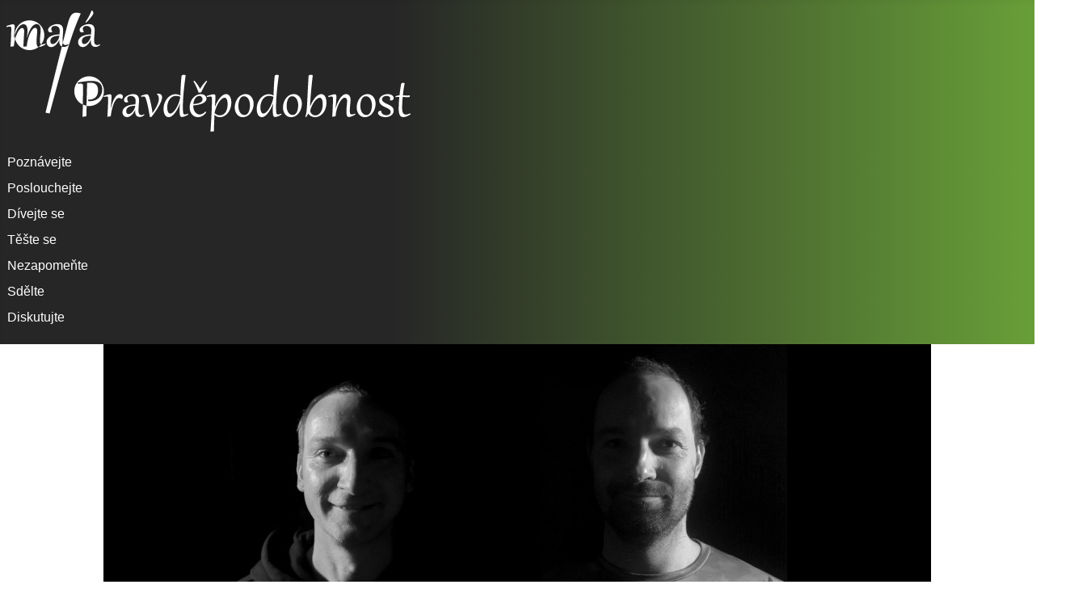

--- FILE ---
content_type: text/html; charset=utf-8
request_url: https://malapravdepodobnost.com/index.php?option=com_content&view=article&id=64:27-6-2012-na-navsteve-u-la-grange&catid=9&Itemid=218
body_size: 2771
content:
<!DOCTYPE html>
<html lang="cs-cz" dir="ltr">

<head>
    <meta charset="utf-8">
	<meta name="viewport" content="width=device-width, initial-scale=1">
	<meta name="description" content="Oficiální stránky malé Pravděpodobnosti">
	<meta name="generator" content="Joomla! - Open Source Content Management">
	<title>malá Pravděpodobnost - 27.6.2012 Na návštěvě u La Grange Na Slamníku</title>
	<link href="/media/system/images/joomla-favicon.svg" rel="icon" type="image/svg+xml">
	<link href="/media/system/images/favicon.ico" rel="alternate icon" type="image/vnd.microsoft.icon">
	<link href="/media/system/images/joomla-favicon-pinned.svg" rel="mask-icon" color="#000">

    <link href="/media/system/css/joomla-fontawesome.min.css?aa4740" rel="lazy-stylesheet"><noscript><link href="/media/system/css/joomla-fontawesome.min.css?aa4740" rel="stylesheet"></noscript>
	<link href="/media/templates/site/cassiopeia/css/template.min.css?aa4740" rel="stylesheet">
	<link href="/media/templates/site/cassiopeia/css/global/colors_alternative.min.css?aa4740" rel="stylesheet">
	<link href="/media/templates/site/cassiopeia/css/vendor/joomla-custom-elements/joomla-alert.min.css?0.4.1" rel="stylesheet">
	<link href="/media/templates/site/cassiopeia_mp_casiopea/css/user.css?aa4740" rel="stylesheet">
	<style>:root {
		--hue: 214;
		--template-bg-light: #f0f4fb;
		--template-text-dark: #495057;
		--template-text-light: #ffffff;
		--template-link-color: var(--link-color);
		--template-special-color: #001B4C;
		
	}</style>

    <script src="/media/mod_menu/js/menu.min.js?aa4740" type="module"></script>
	<script type="application/json" class="joomla-script-options new">{"joomla.jtext":{"ERROR":"Chyba","MESSAGE":"Obsah zprávy","NOTICE":"Oznámení","WARNING":"Varování","JCLOSE":"Zavřít","JOK":"OK","JOPEN":"Otevřít"},"system.paths":{"root":"","rootFull":"https:\/\/malapravdepodobnost.com\/","base":"","baseFull":"https:\/\/malapravdepodobnost.com\/"},"csrf.token":"de063638b536f4142d05bb2a9fdbaa0f","plg_system_schedulerunner":{"interval":300}}</script>
	<script src="/media/system/js/core.min.js?2cb912"></script>
	<script src="/media/templates/site/cassiopeia/js/template.min.js?aa4740" type="module"></script>
	<script src="/media/system/js/messages.min.js?9a4811" type="module"></script>
	<script src="/media/plg_system_schedulerunner/js/run-schedule.min.js?229d3b" type="module"></script>
	<script type="application/ld+json">{"@context":"https://schema.org","@graph":[{"@type":"Organization","@id":"https://malapravdepodobnost.com/#/schema/Organization/base","name":"malá Pravděpodobnost","url":"https://malapravdepodobnost.com/"},{"@type":"WebSite","@id":"https://malapravdepodobnost.com/#/schema/WebSite/base","url":"https://malapravdepodobnost.com/","name":"malá Pravděpodobnost","publisher":{"@id":"https://malapravdepodobnost.com/#/schema/Organization/base"}},{"@type":"WebPage","@id":"https://malapravdepodobnost.com/#/schema/WebPage/base","url":"https://malapravdepodobnost.com/index.php?option=com_content&amp;view=article&amp;id=64:27-6-2012-na-navsteve-u-la-grange&amp;catid=9&amp;Itemid=218","name":"malá Pravděpodobnost - 27.6.2012 Na návštěvě u La Grange Na Slamníku","description":"Oficiální stránky malé Pravděpodobnosti","isPartOf":{"@id":"https://malapravdepodobnost.com/#/schema/WebSite/base"},"about":{"@id":"https://malapravdepodobnost.com/#/schema/Organization/base"},"inLanguage":"cs-CZ"},{"@type":"Article","@id":"https://malapravdepodobnost.com/#/schema/com_content/article/64","name":"27.6.2012 Na návštěvě u La Grange Na Slamníku","headline":"27.6.2012 Na návštěvě u La Grange Na Slamníku","inLanguage":"cs-CZ","thumbnailUrl":"images/banner/mP_koncert_kulaty.png","isPartOf":{"@id":"https://malapravdepodobnost.com/#/schema/WebPage/base"}}]}</script>

</head>

<body class="site com_content wrapper-static view-article layout-blog no-task itemid-218">
    <header class="header container-header full-width position-sticky sticky-top">

        
        
                    <div class="grid-child">
                <div class="navbar-brand">
                    <a class="brand-logo" href="/">
                        <img loading="eager" decoding="async" src="https://malapravdepodobnost.com/images/banner/LOGO_500px.png" alt="malá Pravděpodobnost" width="500" height="150">                    </a>
                                    </div>
            </div>
        
                    <div class="grid-child container-nav">
                                    <table
    class="moduletable _menu">
        <tr>
        <td>
            <ul class="mod-menu mod-list nav ">
<li class="nav-item item-201 default"><a href="/index.php" >Poznávejte</a></li><li class="nav-item item-202"><a href="/index.php/poslouchejte" >Poslouchejte</a></li><li class="nav-item item-203"><a href="/index.php/divejte-se" >Dívejte se</a></li><li class="nav-item item-204"><a href="/index.php/teste-se" >Těšte se</a></li><li class="nav-item item-218 current active"><a href="/index.php/nezapomente" aria-current="location">Nezapomeňte</a></li><li class="nav-item item-221"><a href="/index.php/sdelte" >Sdělte</a></li><li class="nav-item item-222"><a href="/index.php/diskutujte" >Diskutujte</a></li></ul>
        </td>
    </tr>
</table>

                                            </div>
            </header>

    <div class="site-grid">
                    <div class="container-banner full-width">
                
<div class="mod-randomimage random-image">
    <img width="1024" height="300" src="/images/kapela/bocni_svit2.jpg" alt=""></div>

            </div>
        
        
        
        
        <div class="grid-child container-component">
            
            
            <div id="system-message-container" aria-live="polite"></div>

            <main>
                <div class="com-content-article item-page">
    <meta itemprop="inLanguage" content="cs-CZ">
    
    
        
        
    
    
        
                                                <div class="com-content-article__body">
        
<table style="height: 284px; width: 1303px;">
<tbody>
<tr style="height: 119px;">
<td style="width: 1155px; height: 119px;">
<p><span style="font-size: 12pt; font-family: tahoma, arial, helvetica, sans-serif;"><strong><span style="color: #689f38;">27.6.2012 Na návštěvě u La Grange Na Slamníku</span></strong></span></p>
<p><span style="font-size: 12pt; font-family: tahoma, arial, helvetica, sans-serif;">Tentokrát byla malá Pravděpodobnost pozvána skupinou La Grange na společný koncert v klubu Na Slamníku.</span></p>
<p><span style="color: #333333;"><span style="font-family: Verdana, Arial, Helvetica, sans-serif;"><span style="font-size: small;">(Autor článku: Alex Ertl)</span></span></span></p>
</td>
<td style="width: 85px; height: 119px;"><span style="font-size: 12pt;"> </span></td>
<td style="width: 477px; height: 119px;"><span style="font-size: 8pt;">
<iframe title='A map by Google Maps' class='embedGoogleMap' width='300' height='400' style='border: 0px solid #000000' src='https://www.google.com/maps?q=4C35%2BFC+Praha+6%2C+Praha&z=14&t=m&output=embed'></iframe>
</span></td>
</tr>
<tr>
<td style="width: 1155px;">
<p style="text-align: center;"><span style="color: #333333;"><span style="font-family: Verdana, Arial, Helvetica, sans-serif;"><span style="font-size: small;"><span style="color: #689f38;">Připomeňte si pozvánku na koncert - přišli byste?</span></span></span></span></p>
<p style="text-align: center;"><span style="font-size: 12pt; font-family: tahoma, arial, helvetica, sans-serif;"><span style="color: #689f38;"><img src="/images/Plakaty/27062012_sepia.jpg" alt="" /></span></span></p>
</td>
<td style="width: 85px;"><span style="font-size: 12pt;"> </span></td>
<td style="width: 477px;"><span style="font-size: 8pt;"> </span></td>
</tr>
<tr style="height: 98px;">
<td style="width: 1717px; height: 98px; text-align: center;" colspan="3"> </td>
</tr>
<tr style="height: 61.007px;">
<td style="width: 1717px; height: 61.007px;" colspan="3">
<p style="text-align: center;"> </p>
<p style="text-align: center;"> </p>
</td>
</tr>
</tbody>
</table>
<p><div class="backbutton"><a href="javascript:history.back();">Zpět</a></div></p>    </div>

        
                                        </div>

            </main>
            
        </div>

        
        
            </div>

    
            <a href="#top" id="back-top" class="back-to-top-link" aria-label="Nahoru">
            <span class="icon-arrow-up icon-fw" aria-hidden="true"></span>
        </a>
    
    
</body>

</html>


--- FILE ---
content_type: text/css
request_url: https://malapravdepodobnost.com/media/templates/site/cassiopeia_mp_casiopea/css/user.css?aa4740
body_size: 198
content:
:root {
  
 
  --cassiopeia-color-primary: #689f38;
  --cassiopeia-color-link: #689f38;
  --cassiopeia-color-hover: #011f4b
}

.header {
background: rgb(38,38,38);
background: linear-gradient(90deg, rgba(38,38,38,1) 38%, rgba(104,159,56,1) 100%);
}